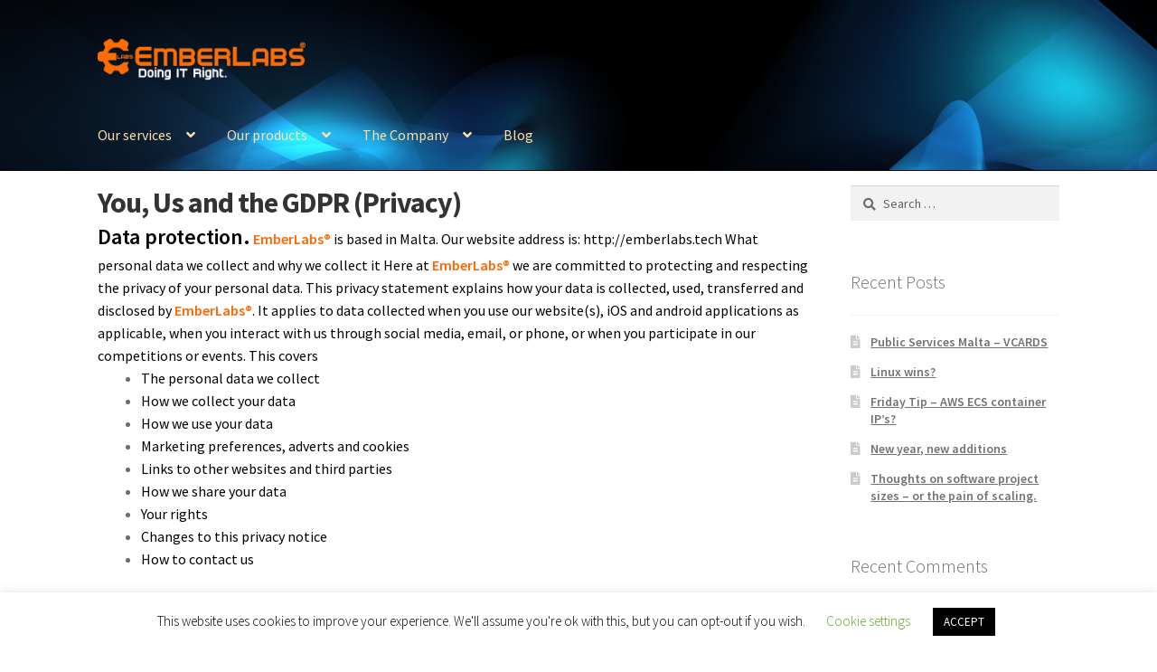

--- FILE ---
content_type: text/html; charset=UTF-8
request_url: https://emberlabs.tech/privacy-gdpr/
body_size: 12321
content:
<!doctype html>
<html lang="en-US">
<head>
<meta charset="UTF-8">
<meta name="viewport" content="width=device-width, initial-scale=1">
<link rel="profile" href="http://gmpg.org/xfn/11">
<link rel="pingback" href="https://emberlabs.tech/xmlrpc.php">

<title>You, Us and the GDPR (Privacy) &#8211; EmberLabs®</title>
<meta name='robots' content='max-image-preview:large' />
<script>
window.koko_analytics = {"url":"https:\/\/emberlabs.tech\/wp-admin\/admin-ajax.php?action=koko_analytics_collect","site_url":"https:\/\/emberlabs.tech","post_id":115,"path":"\/privacy-gdpr\/","method":"fingerprint","use_cookie":false};
</script>
<link rel='dns-prefetch' href='//static.addtoany.com' />
<link rel='dns-prefetch' href='//fonts.googleapis.com' />
<link rel="alternate" type="application/rss+xml" title="EmberLabs® &raquo; Feed" href="https://emberlabs.tech/feed/" />
<link rel="alternate" type="application/rss+xml" title="EmberLabs® &raquo; Comments Feed" href="https://emberlabs.tech/comments/feed/" />
<link rel="alternate" title="oEmbed (JSON)" type="application/json+oembed" href="https://emberlabs.tech/wp-json/oembed/1.0/embed?url=https%3A%2F%2Femberlabs.tech%2Fprivacy-gdpr%2F" />
<link rel="alternate" title="oEmbed (XML)" type="text/xml+oembed" href="https://emberlabs.tech/wp-json/oembed/1.0/embed?url=https%3A%2F%2Femberlabs.tech%2Fprivacy-gdpr%2F&#038;format=xml" />
<style id='wp-img-auto-sizes-contain-inline-css'>
img:is([sizes=auto i],[sizes^="auto," i]){contain-intrinsic-size:3000px 1500px}
/*# sourceURL=wp-img-auto-sizes-contain-inline-css */
</style>
<style id='wp-emoji-styles-inline-css'>

	img.wp-smiley, img.emoji {
		display: inline !important;
		border: none !important;
		box-shadow: none !important;
		height: 1em !important;
		width: 1em !important;
		margin: 0 0.07em !important;
		vertical-align: -0.1em !important;
		background: none !important;
		padding: 0 !important;
	}
/*# sourceURL=wp-emoji-styles-inline-css */
</style>
<link rel='stylesheet' id='storefront-gutenberg-blocks-css' href='https://emberlabs.tech/wp-content/themes/storefront/assets/css/base/gutenberg-blocks.css?ver=4.6.2' media='all' />
<style id='storefront-gutenberg-blocks-inline-css'>

				.wp-block-button__link:not(.has-text-color) {
					color: #333333;
				}

				.wp-block-button__link:not(.has-text-color):hover,
				.wp-block-button__link:not(.has-text-color):focus,
				.wp-block-button__link:not(.has-text-color):active {
					color: #333333;
				}

				.wp-block-button__link:not(.has-background) {
					background-color: #eeeeee;
				}

				.wp-block-button__link:not(.has-background):hover,
				.wp-block-button__link:not(.has-background):focus,
				.wp-block-button__link:not(.has-background):active {
					border-color: #d5d5d5;
					background-color: #d5d5d5;
				}

				.wc-block-grid__products .wc-block-grid__product .wp-block-button__link {
					background-color: #eeeeee;
					border-color: #eeeeee;
					color: #333333;
				}

				.wp-block-quote footer,
				.wp-block-quote cite,
				.wp-block-quote__citation {
					color: #6d6d6d;
				}

				.wp-block-pullquote cite,
				.wp-block-pullquote footer,
				.wp-block-pullquote__citation {
					color: #6d6d6d;
				}

				.wp-block-image figcaption {
					color: #6d6d6d;
				}

				.wp-block-separator.is-style-dots::before {
					color: #333333;
				}

				.wp-block-file a.wp-block-file__button {
					color: #333333;
					background-color: #eeeeee;
					border-color: #eeeeee;
				}

				.wp-block-file a.wp-block-file__button:hover,
				.wp-block-file a.wp-block-file__button:focus,
				.wp-block-file a.wp-block-file__button:active {
					color: #333333;
					background-color: #d5d5d5;
				}

				.wp-block-code,
				.wp-block-preformatted pre {
					color: #6d6d6d;
				}

				.wp-block-table:not( .has-background ):not( .is-style-stripes ) tbody tr:nth-child(2n) td {
					background-color: #fdfdfd;
				}

				.wp-block-cover .wp-block-cover__inner-container h1:not(.has-text-color),
				.wp-block-cover .wp-block-cover__inner-container h2:not(.has-text-color),
				.wp-block-cover .wp-block-cover__inner-container h3:not(.has-text-color),
				.wp-block-cover .wp-block-cover__inner-container h4:not(.has-text-color),
				.wp-block-cover .wp-block-cover__inner-container h5:not(.has-text-color),
				.wp-block-cover .wp-block-cover__inner-container h6:not(.has-text-color) {
					color: #000000;
				}

				div.wc-block-components-price-slider__range-input-progress,
				.rtl .wc-block-components-price-slider__range-input-progress {
					--range-color: #7f54b3;
				}

				/* Target only IE11 */
				@media all and (-ms-high-contrast: none), (-ms-high-contrast: active) {
					.wc-block-components-price-slider__range-input-progress {
						background: #7f54b3;
					}
				}

				.wc-block-components-button:not(.is-link) {
					background-color: #333333;
					color: #ffffff;
				}

				.wc-block-components-button:not(.is-link):hover,
				.wc-block-components-button:not(.is-link):focus,
				.wc-block-components-button:not(.is-link):active {
					background-color: #1a1a1a;
					color: #ffffff;
				}

				.wc-block-components-button:not(.is-link):disabled {
					background-color: #333333;
					color: #ffffff;
				}

				.wc-block-cart__submit-container {
					background-color: #ffffff;
				}

				.wc-block-cart__submit-container::before {
					color: rgba(220,220,220,0.5);
				}

				.wc-block-components-order-summary-item__quantity {
					background-color: #ffffff;
					border-color: #6d6d6d;
					box-shadow: 0 0 0 2px #ffffff;
					color: #6d6d6d;
				}
			
/*# sourceURL=storefront-gutenberg-blocks-inline-css */
</style>
<link rel='stylesheet' id='contact-form-7-css' href='https://emberlabs.tech/wp-content/plugins/contact-form-7/includes/css/styles.css?ver=6.1.4' media='all' />
<link rel='stylesheet' id='cookie-law-info-css' href='https://emberlabs.tech/wp-content/plugins/cookie-law-info/legacy/public/css/cookie-law-info-public.css?ver=3.3.9.1' media='all' />
<link rel='stylesheet' id='cookie-law-info-gdpr-css' href='https://emberlabs.tech/wp-content/plugins/cookie-law-info/legacy/public/css/cookie-law-info-gdpr.css?ver=3.3.9.1' media='all' />
<link rel='stylesheet' id='awb-css' href='https://emberlabs.tech/wp-content/plugins/advanced-backgrounds/assets/awb/awb.min.css?ver=1.12.8' media='all' />
<link rel='stylesheet' id='storefront-style-css' href='https://emberlabs.tech/wp-content/themes/storefront/style.css?ver=4.6.2' media='all' />
<style id='storefront-style-inline-css'>

			.main-navigation ul li a,
			.site-title a,
			ul.menu li a,
			.site-branding h1 a,
			button.menu-toggle,
			button.menu-toggle:hover,
			.handheld-navigation .dropdown-toggle {
				color: #ffe0aa;
			}

			button.menu-toggle,
			button.menu-toggle:hover {
				border-color: #ffe0aa;
			}

			.main-navigation ul li a:hover,
			.main-navigation ul li:hover > a,
			.site-title a:hover,
			.site-header ul.menu li.current-menu-item > a {
				color: #ffffeb;
			}

			table:not( .has-background ) th {
				background-color: #f8f8f8;
			}

			table:not( .has-background ) tbody td {
				background-color: #fdfdfd;
			}

			table:not( .has-background ) tbody tr:nth-child(2n) td,
			fieldset,
			fieldset legend {
				background-color: #fbfbfb;
			}

			.site-header,
			.secondary-navigation ul ul,
			.main-navigation ul.menu > li.menu-item-has-children:after,
			.secondary-navigation ul.menu ul,
			.storefront-handheld-footer-bar,
			.storefront-handheld-footer-bar ul li > a,
			.storefront-handheld-footer-bar ul li.search .site-search,
			button.menu-toggle,
			button.menu-toggle:hover {
				background-color: #0a0a0a;
			}

			p.site-description,
			.site-header,
			.storefront-handheld-footer-bar {
				color: #fc8e20;
			}

			button.menu-toggle:after,
			button.menu-toggle:before,
			button.menu-toggle span:before {
				background-color: #ffe0aa;
			}

			h1, h2, h3, h4, h5, h6, .wc-block-grid__product-title {
				color: #333333;
			}

			.widget h1 {
				border-bottom-color: #333333;
			}

			body,
			.secondary-navigation a {
				color: #6d6d6d;
			}

			.widget-area .widget a,
			.hentry .entry-header .posted-on a,
			.hentry .entry-header .post-author a,
			.hentry .entry-header .post-comments a,
			.hentry .entry-header .byline a {
				color: #727272;
			}

			a {
				color: #7f54b3;
			}

			a:focus,
			button:focus,
			.button.alt:focus,
			input:focus,
			textarea:focus,
			input[type="button"]:focus,
			input[type="reset"]:focus,
			input[type="submit"]:focus,
			input[type="email"]:focus,
			input[type="tel"]:focus,
			input[type="url"]:focus,
			input[type="password"]:focus,
			input[type="search"]:focus {
				outline-color: #7f54b3;
			}

			button, input[type="button"], input[type="reset"], input[type="submit"], .button, .widget a.button {
				background-color: #eeeeee;
				border-color: #eeeeee;
				color: #333333;
			}

			button:hover, input[type="button"]:hover, input[type="reset"]:hover, input[type="submit"]:hover, .button:hover, .widget a.button:hover {
				background-color: #d5d5d5;
				border-color: #d5d5d5;
				color: #333333;
			}

			button.alt, input[type="button"].alt, input[type="reset"].alt, input[type="submit"].alt, .button.alt, .widget-area .widget a.button.alt {
				background-color: #333333;
				border-color: #333333;
				color: #ffffff;
			}

			button.alt:hover, input[type="button"].alt:hover, input[type="reset"].alt:hover, input[type="submit"].alt:hover, .button.alt:hover, .widget-area .widget a.button.alt:hover {
				background-color: #1a1a1a;
				border-color: #1a1a1a;
				color: #ffffff;
			}

			.pagination .page-numbers li .page-numbers.current {
				background-color: #e6e6e6;
				color: #636363;
			}

			#comments .comment-list .comment-content .comment-text {
				background-color: #f8f8f8;
			}

			.site-footer {
				background-color: #f0f0f0;
				color: #6d6d6d;
			}

			.site-footer a:not(.button):not(.components-button) {
				color: #333333;
			}

			.site-footer .storefront-handheld-footer-bar a:not(.button):not(.components-button) {
				color: #ffe0aa;
			}

			.site-footer h1, .site-footer h2, .site-footer h3, .site-footer h4, .site-footer h5, .site-footer h6, .site-footer .widget .widget-title, .site-footer .widget .widgettitle {
				color: #333333;
			}

			.page-template-template-homepage.has-post-thumbnail .type-page.has-post-thumbnail .entry-title {
				color: #000000;
			}

			.page-template-template-homepage.has-post-thumbnail .type-page.has-post-thumbnail .entry-content {
				color: #000000;
			}

			@media screen and ( min-width: 768px ) {
				.secondary-navigation ul.menu a:hover {
					color: #ffa739;
				}

				.secondary-navigation ul.menu a {
					color: #fc8e20;
				}

				.main-navigation ul.menu ul.sub-menu,
				.main-navigation ul.nav-menu ul.children {
					background-color: #000000;
				}

				.site-header {
					border-bottom-color: #000000;
				}
			}
/*# sourceURL=storefront-style-inline-css */
</style>
<link rel='stylesheet' id='storefront-icons-css' href='https://emberlabs.tech/wp-content/themes/storefront/assets/css/base/icons.css?ver=4.6.2' media='all' />
<link rel='stylesheet' id='storefront-fonts-css' href='https://fonts.googleapis.com/css?family=Source+Sans+Pro%3A400%2C300%2C300italic%2C400italic%2C600%2C700%2C900&#038;subset=latin%2Clatin-ext&#038;ver=4.6.2' media='all' />
<link rel='stylesheet' id='storefront-jetpack-widgets-css' href='https://emberlabs.tech/wp-content/themes/storefront/assets/css/jetpack/widgets.css?ver=4.6.2' media='all' />
<link rel='stylesheet' id='addtoany-css' href='https://emberlabs.tech/wp-content/plugins/add-to-any/addtoany.min.css?ver=1.16' media='all' />
<script id="addtoany-core-js-before">
window.a2a_config=window.a2a_config||{};a2a_config.callbacks=[];a2a_config.overlays=[];a2a_config.templates={};

//# sourceURL=addtoany-core-js-before
</script>
<script defer src="https://static.addtoany.com/menu/page.js" id="addtoany-core-js"></script>
<script src="https://emberlabs.tech/wp-includes/js/jquery/jquery.min.js?ver=3.7.1" id="jquery-core-js"></script>
<script src="https://emberlabs.tech/wp-includes/js/jquery/jquery-migrate.min.js?ver=3.4.1" id="jquery-migrate-js"></script>
<script defer src="https://emberlabs.tech/wp-content/plugins/add-to-any/addtoany.min.js?ver=1.1" id="addtoany-jquery-js"></script>
<script id="cookie-law-info-js-extra">
var Cli_Data = {"nn_cookie_ids":[],"cookielist":[],"non_necessary_cookies":[],"ccpaEnabled":"","ccpaRegionBased":"","ccpaBarEnabled":"","strictlyEnabled":["necessary","obligatoire"],"ccpaType":"gdpr","js_blocking":"","custom_integration":"","triggerDomRefresh":"","secure_cookies":""};
var cli_cookiebar_settings = {"animate_speed_hide":"500","animate_speed_show":"500","background":"#FFF","border":"#b1a6a6c2","border_on":"","button_1_button_colour":"#000","button_1_button_hover":"#000000","button_1_link_colour":"#fff","button_1_as_button":"1","button_1_new_win":"","button_2_button_colour":"#333","button_2_button_hover":"#292929","button_2_link_colour":"#444","button_2_as_button":"","button_2_hidebar":"","button_3_button_colour":"#000","button_3_button_hover":"#000000","button_3_link_colour":"#fff","button_3_as_button":"1","button_3_new_win":"","button_4_button_colour":"#000","button_4_button_hover":"#000000","button_4_link_colour":"#62a329","button_4_as_button":"","button_7_button_colour":"#61a229","button_7_button_hover":"#4e8221","button_7_link_colour":"#fff","button_7_as_button":"1","button_7_new_win":"","font_family":"inherit","header_fix":"","notify_animate_hide":"1","notify_animate_show":"","notify_div_id":"#cookie-law-info-bar","notify_position_horizontal":"right","notify_position_vertical":"bottom","scroll_close":"1","scroll_close_reload":"","accept_close_reload":"","reject_close_reload":"","showagain_tab":"1","showagain_background":"#fff","showagain_border":"#000","showagain_div_id":"#cookie-law-info-again","showagain_x_position":"100px","text":"#000","show_once_yn":"","show_once":"10000","logging_on":"","as_popup":"","popup_overlay":"1","bar_heading_text":"","cookie_bar_as":"banner","popup_showagain_position":"bottom-right","widget_position":"left"};
var log_object = {"ajax_url":"https://emberlabs.tech/wp-admin/admin-ajax.php"};
//# sourceURL=cookie-law-info-js-extra
</script>
<script src="https://emberlabs.tech/wp-content/plugins/cookie-law-info/legacy/public/js/cookie-law-info-public.js?ver=3.3.9.1" id="cookie-law-info-js"></script>
<link rel="https://api.w.org/" href="https://emberlabs.tech/wp-json/" /><link rel="alternate" title="JSON" type="application/json" href="https://emberlabs.tech/wp-json/wp/v2/pages/115" /><link rel="EditURI" type="application/rsd+xml" title="RSD" href="https://emberlabs.tech/xmlrpc.php?rsd" />
<meta name="generator" content="WordPress 6.9" />
<link rel="canonical" href="https://emberlabs.tech/privacy-gdpr/" />
<link rel='shortlink' href='https://emberlabs.tech/?p=115' />
<!-- start Simple Custom CSS and JS -->
<style>
.entry-title {
	margin: 0 ; 
	font-size: 32px ;
	font-weight: bold; 
}
</style>
<!-- end Simple Custom CSS and JS -->
<!-- start Simple Custom CSS and JS -->
<style>
.storefront-breadcrumb {
	display: none ; 
}</style>
<!-- end Simple Custom CSS and JS -->
<!-- start Simple Custom CSS and JS -->
<style>
#masthead {
	margin-bottom: 1em ; 
}
</style>
<!-- end Simple Custom CSS and JS -->
<style>.recentcomments a{display:inline !important;padding:0 !important;margin:0 !important;}</style><link rel="icon" href="https://emberlabs.tech/wp-content/uploads/2019/06/Favicon-EWL-Logo-25-144-100x100.png" sizes="32x32" />
<link rel="icon" href="https://emberlabs.tech/wp-content/uploads/2019/06/Favicon-EWL-Logo-25-144.png" sizes="192x192" />
<link rel="apple-touch-icon" href="https://emberlabs.tech/wp-content/uploads/2019/06/Favicon-EWL-Logo-25-144.png" />
<meta name="msapplication-TileImage" content="https://emberlabs.tech/wp-content/uploads/2019/06/Favicon-EWL-Logo-25-144.png" />
<style id='global-styles-inline-css'>
:root{--wp--preset--font-size--small: 14px;--wp--preset--font-size--normal: 16px;--wp--preset--font-size--medium: 23px;--wp--preset--font-size--large: 26px;--wp--preset--font-size--huge: 37px;}body .is-layout-flex{display: flex;}.is-layout-flex{flex-wrap: wrap;align-items: center;}.is-layout-flex > :is(*, div){margin: 0;}body .is-layout-grid{display: grid;}.is-layout-grid > :is(*, div){margin: 0;}
/*# sourceURL=global-styles-inline-css */
</style>
<link rel='stylesheet' id='so-css-storefront-css' href='https://emberlabs.tech/wp-content/uploads/so-css/so-css-storefront.css?ver=1685278941' media='all' />
</head>

<body class="wp-singular page-template-default page page-id-115 wp-custom-logo wp-embed-responsive wp-theme-storefront no-wc-breadcrumb storefront-align-wide right-sidebar">



<div id="page" class="hfeed site">
	
	<header id="masthead" class="site-header" role="banner" style="background-image: url(https://emberlabs.tech/wp-content/uploads/2021/07/cropped-EFLmAI.png); ">

		<div class="col-full">		<a class="skip-link screen-reader-text" href="#site-navigation">Skip to navigation</a>
		<a class="skip-link screen-reader-text" href="#content">Skip to content</a>
				<div class="site-branding">
			<a href="https://emberlabs.tech/" class="custom-logo-link" rel="home"><img width="1024" height="209" src="https://emberlabs.tech/wp-content/uploads/2024/05/Labs-Logo-with-name-and-strapline-25-R.png" class="custom-logo" alt="EmberLabs®" decoding="async" fetchpriority="high" srcset="https://emberlabs.tech/wp-content/uploads/2024/05/Labs-Logo-with-name-and-strapline-25-R.png 1024w, https://emberlabs.tech/wp-content/uploads/2024/05/Labs-Logo-with-name-and-strapline-25-R-300x61.png 300w, https://emberlabs.tech/wp-content/uploads/2024/05/Labs-Logo-with-name-and-strapline-25-R-768x157.png 768w, https://emberlabs.tech/wp-content/uploads/2024/05/Labs-Logo-with-name-and-strapline-25-R-500x102.png 500w, https://emberlabs.tech/wp-content/uploads/2024/05/Labs-Logo-with-name-and-strapline-25-R-800x163.png 800w" sizes="(max-width: 1024px) 100vw, 1024px" /></a>		</div>
		</div><div class="storefront-primary-navigation"><div class="col-full">		<nav id="site-navigation" class="main-navigation" role="navigation" aria-label="Primary Navigation">
		<button id="site-navigation-menu-toggle" class="menu-toggle" aria-controls="site-navigation" aria-expanded="false"><span>Menu</span></button>
			<div class="primary-navigation"><ul id="menu-top" class="menu"><li id="menu-item-12450" class="menu-item menu-item-type-post_type menu-item-object-page menu-item-has-children menu-item-12450"><a href="https://emberlabs.tech/services/">Our services</a>
<ul class="sub-menu">
	<li id="menu-item-21653" class="menu-item menu-item-type-post_type menu-item-object-page menu-item-has-children menu-item-21653"><a href="https://emberlabs.tech/subcatgeories/">Business Services</a>
	<ul class="sub-menu">
		<li id="menu-item-21660" class="menu-item menu-item-type-post_type menu-item-object-page menu-item-21660"><a href="https://emberlabs.tech/fractional-c-level-services-in-technical-hr-and-legal-settings/">Fractional Portfolio services</a></li>
		<li id="menu-item-21666" class="menu-item menu-item-type-post_type menu-item-object-page menu-item-21666"><a href="https://emberlabs.tech/fractional-tech-services/">Fractional Tech services</a></li>
		<li id="menu-item-21663" class="menu-item menu-item-type-post_type menu-item-object-page menu-item-21663"><a href="https://emberlabs.tech/hr-services-and-contract-employment-law/">Fractional HR services</a></li>
	</ul>
</li>
	<li id="menu-item-12451" class="menu-item menu-item-type-post_type menu-item-object-page menu-item-12451"><a href="https://emberlabs.tech/atlassian/">Atlassian Services</a></li>
	<li id="menu-item-21669" class="menu-item menu-item-type-post_type menu-item-object-page menu-item-21669"><a href="https://emberlabs.tech/bespoke-digital-hardware-and-software-design/">Custom HW/SW</a></li>
	<li id="menu-item-21672" class="menu-item menu-item-type-post_type menu-item-object-page menu-item-21672"><a href="https://emberlabs.tech/comprehensive-database-support/">Database Support</a></li>
	<li id="menu-item-12455" class="menu-item menu-item-type-post_type menu-item-object-page menu-item-12455"><a href="https://emberlabs.tech/development/">Development</a></li>
	<li id="menu-item-21678" class="menu-item menu-item-type-post_type menu-item-object-page menu-item-21678"><a href="https://emberlabs.tech/training-and-empowerment/">Training</a></li>
</ul>
</li>
<li id="menu-item-141" class="menu-item menu-item-type-post_type menu-item-object-page menu-item-has-children menu-item-141"><a href="https://emberlabs.tech/products/">Our products</a>
<ul class="sub-menu">
	<li id="menu-item-22641" class="menu-item menu-item-type-post_type menu-item-object-page menu-item-22641"><a href="https://emberlabs.tech/1passmapper/">1PassMapper</a></li>
</ul>
</li>
<li id="menu-item-21563" class="menu-item menu-item-type-post_type menu-item-object-page menu-item-has-children menu-item-21563"><a href="https://emberlabs.tech/about-us/">The Company</a>
<ul class="sub-menu">
	<li id="menu-item-142" class="menu-item menu-item-type-post_type menu-item-object-page menu-item-142"><a href="https://emberlabs.tech/about-us/">About us</a></li>
	<li id="menu-item-21435" class="menu-item menu-item-type-post_type menu-item-object-page menu-item-21435"><a href="https://emberlabs.tech/the-team/">The Team</a></li>
	<li id="menu-item-143" class="menu-item menu-item-type-post_type menu-item-object-page menu-item-143"><a href="https://emberlabs.tech/contact/">Contact us!</a></li>
	<li id="menu-item-22344" class="menu-item menu-item-type-post_type menu-item-object-page menu-item-22344"><a href="https://emberlabs.tech/show-me-the-code/">Our published code</a></li>
	<li id="menu-item-22409" class="menu-item menu-item-type-post_type menu-item-object-page menu-item-22409"><a href="https://emberlabs.tech/data-protection/">Data protection</a></li>
	<li id="menu-item-22017" class="menu-item menu-item-type-post_type menu-item-object-page menu-item-22017"><a href="https://emberlabs.tech/copyright/">Copyright</a></li>
	<li id="menu-item-22172" class="menu-item menu-item-type-post_type menu-item-object-page menu-item-22172"><a href="https://emberlabs.tech/clients/">Clients</a></li>
	<li id="menu-item-21976" class="menu-item menu-item-type-post_type menu-item-object-page menu-item-21976"><a href="https://emberlabs.tech/emberlabstrademark/">EmberLabs® Trademark</a></li>
</ul>
</li>
<li id="menu-item-200" class="menu-item menu-item-type-post_type menu-item-object-page menu-item-200"><a href="https://emberlabs.tech/blog/">Blog</a></li>
</ul></div><div class="handheld-navigation"><ul id="menu-top-1" class="menu"><li class="menu-item menu-item-type-post_type menu-item-object-page menu-item-has-children menu-item-12450"><a href="https://emberlabs.tech/services/">Our services</a>
<ul class="sub-menu">
	<li class="menu-item menu-item-type-post_type menu-item-object-page menu-item-has-children menu-item-21653"><a href="https://emberlabs.tech/subcatgeories/">Business Services</a>
	<ul class="sub-menu">
		<li class="menu-item menu-item-type-post_type menu-item-object-page menu-item-21660"><a href="https://emberlabs.tech/fractional-c-level-services-in-technical-hr-and-legal-settings/">Fractional Portfolio services</a></li>
		<li class="menu-item menu-item-type-post_type menu-item-object-page menu-item-21666"><a href="https://emberlabs.tech/fractional-tech-services/">Fractional Tech services</a></li>
		<li class="menu-item menu-item-type-post_type menu-item-object-page menu-item-21663"><a href="https://emberlabs.tech/hr-services-and-contract-employment-law/">Fractional HR services</a></li>
	</ul>
</li>
	<li class="menu-item menu-item-type-post_type menu-item-object-page menu-item-12451"><a href="https://emberlabs.tech/atlassian/">Atlassian Services</a></li>
	<li class="menu-item menu-item-type-post_type menu-item-object-page menu-item-21669"><a href="https://emberlabs.tech/bespoke-digital-hardware-and-software-design/">Custom HW/SW</a></li>
	<li class="menu-item menu-item-type-post_type menu-item-object-page menu-item-21672"><a href="https://emberlabs.tech/comprehensive-database-support/">Database Support</a></li>
	<li class="menu-item menu-item-type-post_type menu-item-object-page menu-item-12455"><a href="https://emberlabs.tech/development/">Development</a></li>
	<li class="menu-item menu-item-type-post_type menu-item-object-page menu-item-21678"><a href="https://emberlabs.tech/training-and-empowerment/">Training</a></li>
</ul>
</li>
<li class="menu-item menu-item-type-post_type menu-item-object-page menu-item-has-children menu-item-141"><a href="https://emberlabs.tech/products/">Our products</a>
<ul class="sub-menu">
	<li class="menu-item menu-item-type-post_type menu-item-object-page menu-item-22641"><a href="https://emberlabs.tech/1passmapper/">1PassMapper</a></li>
</ul>
</li>
<li class="menu-item menu-item-type-post_type menu-item-object-page menu-item-has-children menu-item-21563"><a href="https://emberlabs.tech/about-us/">The Company</a>
<ul class="sub-menu">
	<li class="menu-item menu-item-type-post_type menu-item-object-page menu-item-142"><a href="https://emberlabs.tech/about-us/">About us</a></li>
	<li class="menu-item menu-item-type-post_type menu-item-object-page menu-item-21435"><a href="https://emberlabs.tech/the-team/">The Team</a></li>
	<li class="menu-item menu-item-type-post_type menu-item-object-page menu-item-143"><a href="https://emberlabs.tech/contact/">Contact us!</a></li>
	<li class="menu-item menu-item-type-post_type menu-item-object-page menu-item-22344"><a href="https://emberlabs.tech/show-me-the-code/">Our published code</a></li>
	<li class="menu-item menu-item-type-post_type menu-item-object-page menu-item-22409"><a href="https://emberlabs.tech/data-protection/">Data protection</a></li>
	<li class="menu-item menu-item-type-post_type menu-item-object-page menu-item-22017"><a href="https://emberlabs.tech/copyright/">Copyright</a></li>
	<li class="menu-item menu-item-type-post_type menu-item-object-page menu-item-22172"><a href="https://emberlabs.tech/clients/">Clients</a></li>
	<li class="menu-item menu-item-type-post_type menu-item-object-page menu-item-21976"><a href="https://emberlabs.tech/emberlabstrademark/">EmberLabs® Trademark</a></li>
</ul>
</li>
<li class="menu-item menu-item-type-post_type menu-item-object-page menu-item-200"><a href="https://emberlabs.tech/blog/">Blog</a></li>
</ul></div>		</nav><!-- #site-navigation -->
		</div></div>
	</header><!-- #masthead -->

	
	<div id="content" class="site-content" tabindex="-1">
		<div class="col-full">

		
	<div id="primary" class="content-area">
		<main id="main" class="site-main" role="main">

			
<article id="post-115" class="post-115 page type-page status-publish hentry">
			<header class="entry-header">
			<h1 class="entry-title">You, Us and the GDPR (Privacy)</h1>		</header><!-- .entry-header -->
				<div class="entry-content">
			<span style="color: #000000;"><strong><span style="font-size: 24px;">Data protection.</span></strong></span>

<span style="color: #000000;"><strong><span style="color: #ff6600;">EmberLabs®</span></strong> is based in Malta.</span>

<span style="color: #000000;">Our website address is: http://emberlabs.tech</span>

<span style="color: #000000;">What personal data we collect and why we collect it</span>

<span style="color: #000000;">Here at <strong><span style="color: #ff6600;">EmberLabs®</span></strong> we are committed to protecting and respecting the privacy of your personal data.</span>

<span style="color: #000000;">This privacy statement explains how your data is collected, used, transferred and disclosed by <strong><span style="color: #ff6600;">EmberLabs®</span></strong>. </span>

<span style="color: #000000;">It applies to data collected when you use our website(s), iOS and android applications as applicable, when you interact with us through social media, email, or phone, or when you participate in our competitions or events.</span>

<span style="color: #000000;">This covers</span>
<ul>
 	<li><span style="color: #000000;">The personal data we collect</span></li>
 	<li><span style="color: #000000;">How we collect your data</span></li>
 	<li><span style="color: #000000;">How we use your data</span></li>
 	<li><span style="color: #000000;">Marketing preferences, adverts and cookies</span></li>
 	<li><span style="color: #000000;">Links to other websites and third parties</span></li>
 	<li><span style="color: #000000;">How we share your data</span></li>
 	<li><span style="color: #000000;">Your rights</span></li>
 	<li><span style="color: #000000;">Changes to this privacy notice</span></li>
 	<li><span style="color: #000000;">How to contact us</span></li>
</ul>
<span style="font-size: 24px;"><strong><span style="color: #000000;">Our commitment to you </span></strong></span>

<span style="color: #000000;">We take the protection of your personal data seriously and will process your personal data fairly, lawfully and transparently.
This privacy notice describes the personal data we are collecting about you and how it is used. </span>

<span style="color: #000000;">We will only collect and use your personal data for the following purposes, to:</span>
<ul>
 	<li><span style="color: #000000;">Fulfil your order(s)</span></li>
 	<li><span style="color: #000000;">Keep you up to date with the latest offers and trends</span></li>
 	<li><span style="color: #000000;">Give you a better shopping experience</span></li>
 	<li><span style="color: #000000;">Help us to make our marketing more relevant to you and your interests</span></li>
 	<li><span style="color: #000000;">Improve our services</span></li>
 	<li><span style="color: #000000;">Meet our legal responsibilities</span></li>
</ul>
<span style="font-size: 24px;"><strong><span style="color: #000000;">Cookies</span></strong></span>

<span style="color: #000000;">Our website uses cookies to distinguish you from other users of our website and to keep track of your visits.
</span><span style="color: #000000;">They help us to provide you with the very best experience when you browse our website and to make improvements to our website.
They also help us and our advertising networks to make advertising relevant to you and your interests.
You can set your browser to refuse all or some browser cookies, or to alert you when websites set or access cookies.
If you disable or refuse cookies, please note that some parts of our website may become inaccessible or not function properly.</span>

<span style="font-size: 24px;"><strong><span style="color: #000000;">Changes to this privacy notice</span></strong></span>

<span style="color: #000000;">From time to time we may change this privacy notice.
If there are any significant changes we will post updates on our website, applications or let you know by email.</span>

<span style="font-size: 24px;"><strong><span style="color: #000000;">How to contact us </span></strong></span>

<span style="color: #000000;">We welcome feedback and are happy to answer any questions you may have about your data.
Please send any questions, comments or requests for more information to our nominated representative who can be contacted at <a href="/cdn-cgi/l/email-protection#92bdbde2e0fbe4f3f1ebd2f7fff0f7e0fef3f0e1bce6f7f1fa"><span class="__cf_email__" data-cfemail="710103180710120831141c1314031d1013025f05141219">[email&#160;protected]</span></a> </span>

<span style="color: #000000;">This privacy notice was last updated on 16th of November, 2025 (Version v1.1)</span>

<span style="color: #000000;"> EmberLabs®, Malta.</span>

<!-- /wp:post-content --><div class="addtoany_share_save_container addtoany_content addtoany_content_bottom"><div class="a2a_kit a2a_kit_size_32 addtoany_list" data-a2a-url="https://emberlabs.tech/privacy-gdpr/" data-a2a-title="You, Us and the GDPR (Privacy)"><a class="a2a_button_facebook" href="https://www.addtoany.com/add_to/facebook?linkurl=https%3A%2F%2Femberlabs.tech%2Fprivacy-gdpr%2F&amp;linkname=You%2C%20Us%20and%20the%20GDPR%20%28Privacy%29" title="Facebook" rel="nofollow noopener" target="_blank"></a><a class="a2a_button_linkedin" href="https://www.addtoany.com/add_to/linkedin?linkurl=https%3A%2F%2Femberlabs.tech%2Fprivacy-gdpr%2F&amp;linkname=You%2C%20Us%20and%20the%20GDPR%20%28Privacy%29" title="LinkedIn" rel="nofollow noopener" target="_blank"></a><a class="a2a_button_x" href="https://www.addtoany.com/add_to/x?linkurl=https%3A%2F%2Femberlabs.tech%2Fprivacy-gdpr%2F&amp;linkname=You%2C%20Us%20and%20the%20GDPR%20%28Privacy%29" title="X" rel="nofollow noopener" target="_blank"></a><a class="a2a_button_google_translate" href="https://www.addtoany.com/add_to/google_translate?linkurl=https%3A%2F%2Femberlabs.tech%2Fprivacy-gdpr%2F&amp;linkname=You%2C%20Us%20and%20the%20GDPR%20%28Privacy%29" title="Google Translate" rel="nofollow noopener" target="_blank"></a><a class="a2a_button_wordpress" href="https://www.addtoany.com/add_to/wordpress?linkurl=https%3A%2F%2Femberlabs.tech%2Fprivacy-gdpr%2F&amp;linkname=You%2C%20Us%20and%20the%20GDPR%20%28Privacy%29" title="WordPress" rel="nofollow noopener" target="_blank"></a><a class="a2a_button_email" href="https://www.addtoany.com/add_to/email?linkurl=https%3A%2F%2Femberlabs.tech%2Fprivacy-gdpr%2F&amp;linkname=You%2C%20Us%20and%20the%20GDPR%20%28Privacy%29" title="Email" rel="nofollow noopener" target="_blank"></a><a class="a2a_dd addtoany_share_save addtoany_share" href="https://www.addtoany.com/share"></a></div></div>					</div><!-- .entry-content -->
		</article><!-- #post-## -->

		</main><!-- #main -->
	</div><!-- #primary -->


<div id="secondary" class="widget-area" role="complementary">
	<div id="search-2" class="widget widget_search"><form role="search" method="get" class="search-form" action="https://emberlabs.tech/">
				<label>
					<span class="screen-reader-text">Search for:</span>
					<input type="search" class="search-field" placeholder="Search &hellip;" value="" name="s" />
				</label>
				<input type="submit" class="search-submit" value="Search" />
			</form></div>
		<div id="recent-posts-2" class="widget widget_recent_entries">
		<span class="gamma widget-title">Recent Posts</span>
		<ul>
											<li>
					<a href="https://emberlabs.tech/2026/01/25/public-services-malta-vcards/">Public Services Malta &#8211; VCARDS</a>
									</li>
											<li>
					<a href="https://emberlabs.tech/2026/01/16/linux-wins/">Linux wins?</a>
									</li>
											<li>
					<a href="https://emberlabs.tech/2026/01/09/friday-tip-aws-ecs-container-ips/">Friday Tip &#8211; AWS ECS container IP&#8217;s?</a>
									</li>
											<li>
					<a href="https://emberlabs.tech/2026/01/08/new-year-new-additions/">New year, new additions</a>
									</li>
											<li>
					<a href="https://emberlabs.tech/2025/12/16/quick-thoughts-on-software-project-sizes/">Thoughts on software project sizes &#8211; or the pain of scaling.</a>
									</li>
					</ul>

		</div><div id="recent-comments-2" class="widget widget_recent_comments"><span class="gamma widget-title">Recent Comments</span><ul id="recentcomments"></ul></div><div id="archives-2" class="widget widget_archive"><span class="gamma widget-title">Archives</span>
			<ul>
					<li><a href='https://emberlabs.tech/2026/01/'>January 2026</a></li>
	<li><a href='https://emberlabs.tech/2025/12/'>December 2025</a></li>
	<li><a href='https://emberlabs.tech/2025/11/'>November 2025</a></li>
	<li><a href='https://emberlabs.tech/2025/10/'>October 2025</a></li>
	<li><a href='https://emberlabs.tech/2025/09/'>September 2025</a></li>
	<li><a href='https://emberlabs.tech/2025/08/'>August 2025</a></li>
	<li><a href='https://emberlabs.tech/2025/05/'>May 2025</a></li>
	<li><a href='https://emberlabs.tech/2025/04/'>April 2025</a></li>
	<li><a href='https://emberlabs.tech/2025/02/'>February 2025</a></li>
	<li><a href='https://emberlabs.tech/2024/12/'>December 2024</a></li>
	<li><a href='https://emberlabs.tech/2024/11/'>November 2024</a></li>
	<li><a href='https://emberlabs.tech/2024/09/'>September 2024</a></li>
	<li><a href='https://emberlabs.tech/2024/08/'>August 2024</a></li>
	<li><a href='https://emberlabs.tech/2024/06/'>June 2024</a></li>
	<li><a href='https://emberlabs.tech/2024/05/'>May 2024</a></li>
	<li><a href='https://emberlabs.tech/2024/04/'>April 2024</a></li>
	<li><a href='https://emberlabs.tech/2024/03/'>March 2024</a></li>
	<li><a href='https://emberlabs.tech/2023/10/'>October 2023</a></li>
	<li><a href='https://emberlabs.tech/2023/09/'>September 2023</a></li>
	<li><a href='https://emberlabs.tech/2023/08/'>August 2023</a></li>
	<li><a href='https://emberlabs.tech/2023/06/'>June 2023</a></li>
	<li><a href='https://emberlabs.tech/2023/05/'>May 2023</a></li>
	<li><a href='https://emberlabs.tech/2020/12/'>December 2020</a></li>
			</ul>

			</div><div id="categories-2" class="widget widget_categories"><span class="gamma widget-title">Categories</span>
			<ul>
					<li class="cat-item cat-item-35"><a href="https://emberlabs.tech/category/emberlabs-by-sa/">© EmberLabs (BY-SA)</a>
</li>
	<li class="cat-item cat-item-34"><a href="https://emberlabs.tech/category/emberlabs-by/">© EmberLabs (BY)</a>
</li>
	<li class="cat-item cat-item-37"><a href="https://emberlabs.tech/category/emberlabs-pd/">© EmberLabs (PD)</a>
</li>
	<li class="cat-item cat-item-25"><a href="https://emberlabs.tech/category/atlassian/">Atlassian</a>
</li>
	<li class="cat-item cat-item-29"><a href="https://emberlabs.tech/category/atlassian/bitbucket/">BitBucket</a>
</li>
	<li class="cat-item cat-item-26"><a href="https://emberlabs.tech/category/atlassian/confluence/">Confluence</a>
</li>
	<li class="cat-item cat-item-39"><a href="https://emberlabs.tech/category/flight-video/">Flight video</a>
</li>
	<li class="cat-item cat-item-38"><a href="https://emberlabs.tech/category/general/">General</a>
</li>
	<li class="cat-item cat-item-30"><a href="https://emberlabs.tech/category/general-development/">General Development</a>
</li>
	<li class="cat-item cat-item-28"><a href="https://emberlabs.tech/category/git/">GIT</a>
</li>
	<li class="cat-item cat-item-33"><a href="https://emberlabs.tech/category/os/">OS</a>
</li>
	<li class="cat-item cat-item-31"><a href="https://emberlabs.tech/category/rd/">R&amp;D</a>
</li>
	<li class="cat-item cat-item-32"><a href="https://emberlabs.tech/category/security/">Security</a>
</li>
	<li class="cat-item cat-item-40"><a href="https://emberlabs.tech/category/fractional-chief-thoughts/">Thoughts of the Fractional Chief</a>
</li>
	<li class="cat-item cat-item-1"><a href="https://emberlabs.tech/category/uncategorized/">Uncategorized</a>
</li>
			</ul>

			</div><div id="meta-2" class="widget widget_meta"><span class="gamma widget-title">Meta</span>
		<ul>
						<li><a href="https://emberlabs.tech/wp-login.php">Log in</a></li>
			<li><a href="https://emberlabs.tech/feed/">Entries feed</a></li>
			<li><a href="https://emberlabs.tech/comments/feed/">Comments feed</a></li>

			<li><a href="https://wordpress.org/">WordPress.org</a></li>
		</ul>

		</div></div><!-- #secondary -->

		</div><!-- .col-full -->
	</div><!-- #content -->

	
	<footer id="colophon" class="site-footer" role="contentinfo">
		<div class="col-full">

					<div class="site-info">
			&copy; EmberLabs® 2026
							<br />
				<a href="https://woocommerce.com/products/storefront/" target="_blank" title="Storefront -  The perfect platform for your next WooCommerce project." rel="noreferrer nofollow">Built with Storefront</a>.					</div><!-- .site-info -->
		
		</div><!-- .col-full -->
	</footer><!-- #colophon -->

	
</div><!-- #page -->

<script data-cfasync="false" src="/cdn-cgi/scripts/5c5dd728/cloudflare-static/email-decode.min.js"></script><script type="speculationrules">
{"prefetch":[{"source":"document","where":{"and":[{"href_matches":"/*"},{"not":{"href_matches":["/wp-*.php","/wp-admin/*","/wp-content/uploads/*","/wp-content/*","/wp-content/plugins/*","/wp-content/themes/storefront/*","/*\\?(.+)"]}},{"not":{"selector_matches":"a[rel~=\"nofollow\"]"}},{"not":{"selector_matches":".no-prefetch, .no-prefetch a"}}]},"eagerness":"conservative"}]}
</script>
<!--
The IP2Location Country Blocker is using IP2Location LITE geolocation database. Please visit https://lite.ip2location.com for more information.
-->
<!--googleoff: all--><div id="cookie-law-info-bar" data-nosnippet="true"><span>This website uses cookies to improve your experience. We'll assume you're ok with this, but you can opt-out if you wish. <a role='button' class="cli_settings_button" style="margin:5px 20px 5px 20px">Cookie settings</a><a role='button' data-cli_action="accept" id="cookie_action_close_header" class="medium cli-plugin-button cli-plugin-main-button cookie_action_close_header cli_action_button wt-cli-accept-btn" style="margin:5px">ACCEPT</a></span></div><div id="cookie-law-info-again" data-nosnippet="true"><span id="cookie_hdr_showagain">Privacy &amp; Cookies Policy</span></div><div class="cli-modal" data-nosnippet="true" id="cliSettingsPopup" tabindex="-1" role="dialog" aria-labelledby="cliSettingsPopup" aria-hidden="true">
  <div class="cli-modal-dialog" role="document">
	<div class="cli-modal-content cli-bar-popup">
		  <button type="button" class="cli-modal-close" id="cliModalClose">
			<svg class="" viewBox="0 0 24 24"><path d="M19 6.41l-1.41-1.41-5.59 5.59-5.59-5.59-1.41 1.41 5.59 5.59-5.59 5.59 1.41 1.41 5.59-5.59 5.59 5.59 1.41-1.41-5.59-5.59z"></path><path d="M0 0h24v24h-24z" fill="none"></path></svg>
			<span class="wt-cli-sr-only">Close</span>
		  </button>
		  <div class="cli-modal-body">
			<div class="cli-container-fluid cli-tab-container">
	<div class="cli-row">
		<div class="cli-col-12 cli-align-items-stretch cli-px-0">
			<div class="cli-privacy-overview">
				<h4>Privacy Overview</h4>				<div class="cli-privacy-content">
					<div class="cli-privacy-content-text">This website uses cookies to improve your experience while you navigate through the website. Out of these cookies, the cookies that are categorized as necessary are stored on your browser as they are essential for the working of basic functionalities of the website. We also use third-party cookies that help us analyze and understand how you use this website. These cookies will be stored in your browser only with your consent. You also have the option to opt-out of these cookies. But opting out of some of these cookies may have an effect on your browsing experience.</div>
				</div>
				<a class="cli-privacy-readmore" aria-label="Show more" role="button" data-readmore-text="Show more" data-readless-text="Show less"></a>			</div>
		</div>
		<div class="cli-col-12 cli-align-items-stretch cli-px-0 cli-tab-section-container">
												<div class="cli-tab-section">
						<div class="cli-tab-header">
							<a role="button" tabindex="0" class="cli-nav-link cli-settings-mobile" data-target="necessary" data-toggle="cli-toggle-tab">
								Necessary							</a>
															<div class="wt-cli-necessary-checkbox">
									<input type="checkbox" class="cli-user-preference-checkbox"  id="wt-cli-checkbox-necessary" data-id="checkbox-necessary" checked="checked"  />
									<label class="form-check-label" for="wt-cli-checkbox-necessary">Necessary</label>
								</div>
								<span class="cli-necessary-caption">Always Enabled</span>
													</div>
						<div class="cli-tab-content">
							<div class="cli-tab-pane cli-fade" data-id="necessary">
								<div class="wt-cli-cookie-description">
									Necessary cookies are absolutely essential for the website to function properly. This category only includes cookies that ensures basic functionalities and security features of the website. These cookies do not store any personal information.														</div>
							</div>
						</div>
					</div>
																	<div class="cli-tab-section">
						<div class="cli-tab-header">
							<a role="button" tabindex="0" class="cli-nav-link cli-settings-mobile" data-target="non-necessary" data-toggle="cli-toggle-tab">
								Non-necessary							</a>
															<div class="cli-switch">
									<input type="checkbox" id="wt-cli-checkbox-non-necessary" class="cli-user-preference-checkbox"  data-id="checkbox-non-necessary" checked='checked' />
									<label for="wt-cli-checkbox-non-necessary" class="cli-slider" data-cli-enable="Enabled" data-cli-disable="Disabled"><span class="wt-cli-sr-only">Non-necessary</span></label>
								</div>
													</div>
						<div class="cli-tab-content">
							<div class="cli-tab-pane cli-fade" data-id="non-necessary">
								<div class="wt-cli-cookie-description">
									Any cookies that may not be particularly necessary for the website to function and is used specifically to collect user personal data via analytics, ads, other embedded contents are termed as non-necessary cookies. It is mandatory to procure user consent prior to running these cookies on your website.								</div>
							</div>
						</div>
					</div>
										</div>
	</div>
</div>
		  </div>
		  <div class="cli-modal-footer">
			<div class="wt-cli-element cli-container-fluid cli-tab-container">
				<div class="cli-row">
					<div class="cli-col-12 cli-align-items-stretch cli-px-0">
						<div class="cli-tab-footer wt-cli-privacy-overview-actions">
						
															<a id="wt-cli-privacy-save-btn" role="button" tabindex="0" data-cli-action="accept" class="wt-cli-privacy-btn cli_setting_save_button wt-cli-privacy-accept-btn cli-btn">SAVE &amp; ACCEPT</a>
													</div>
						
					</div>
				</div>
			</div>
		</div>
	</div>
  </div>
</div>
<div class="cli-modal-backdrop cli-fade cli-settings-overlay"></div>
<div class="cli-modal-backdrop cli-fade cli-popupbar-overlay"></div>
<!--googleon: all-->
<!-- Koko Analytics v2.2.0 - https://www.kokoanalytics.com/ -->
<script>
!function(){var e=window,r=e.koko_analytics;r.trackPageview=function(e,t){"prerender"==document.visibilityState||/bot|crawl|spider|seo|lighthouse|facebookexternalhit|preview/i.test(navigator.userAgent)||navigator.sendBeacon(r.url,new URLSearchParams({pa:e,po:t,r:0==document.referrer.indexOf(r.site_url)?"":document.referrer,m:r.use_cookie?"c":r.method[0]}))},e.addEventListener("load",function(){r.trackPageview(r.path,r.post_id)})}();
</script>

<script src="https://emberlabs.tech/wp-includes/js/dist/hooks.min.js?ver=dd5603f07f9220ed27f1" id="wp-hooks-js"></script>
<script src="https://emberlabs.tech/wp-includes/js/dist/i18n.min.js?ver=c26c3dc7bed366793375" id="wp-i18n-js"></script>
<script id="wp-i18n-js-after">
wp.i18n.setLocaleData( { 'text direction\u0004ltr': [ 'ltr' ] } );
//# sourceURL=wp-i18n-js-after
</script>
<script src="https://emberlabs.tech/wp-content/plugins/contact-form-7/includes/swv/js/index.js?ver=6.1.4" id="swv-js"></script>
<script id="contact-form-7-js-before">
var wpcf7 = {
    "api": {
        "root": "https:\/\/emberlabs.tech\/wp-json\/",
        "namespace": "contact-form-7\/v1"
    }
};
//# sourceURL=contact-form-7-js-before
</script>
<script src="https://emberlabs.tech/wp-content/plugins/contact-form-7/includes/js/index.js?ver=6.1.4" id="contact-form-7-js"></script>
<script id="storefront-navigation-js-extra">
var storefrontScreenReaderText = {"expand":"Expand child menu","collapse":"Collapse child menu"};
//# sourceURL=storefront-navigation-js-extra
</script>
<script src="https://emberlabs.tech/wp-content/themes/storefront/assets/js/navigation.min.js?ver=4.6.2" id="storefront-navigation-js"></script>
<script id="wp-emoji-settings" type="application/json">
{"baseUrl":"https://s.w.org/images/core/emoji/17.0.2/72x72/","ext":".png","svgUrl":"https://s.w.org/images/core/emoji/17.0.2/svg/","svgExt":".svg","source":{"concatemoji":"https://emberlabs.tech/wp-includes/js/wp-emoji-release.min.js?ver=6.9"}}
</script>
<script type="module">
/*! This file is auto-generated */
const a=JSON.parse(document.getElementById("wp-emoji-settings").textContent),o=(window._wpemojiSettings=a,"wpEmojiSettingsSupports"),s=["flag","emoji"];function i(e){try{var t={supportTests:e,timestamp:(new Date).valueOf()};sessionStorage.setItem(o,JSON.stringify(t))}catch(e){}}function c(e,t,n){e.clearRect(0,0,e.canvas.width,e.canvas.height),e.fillText(t,0,0);t=new Uint32Array(e.getImageData(0,0,e.canvas.width,e.canvas.height).data);e.clearRect(0,0,e.canvas.width,e.canvas.height),e.fillText(n,0,0);const a=new Uint32Array(e.getImageData(0,0,e.canvas.width,e.canvas.height).data);return t.every((e,t)=>e===a[t])}function p(e,t){e.clearRect(0,0,e.canvas.width,e.canvas.height),e.fillText(t,0,0);var n=e.getImageData(16,16,1,1);for(let e=0;e<n.data.length;e++)if(0!==n.data[e])return!1;return!0}function u(e,t,n,a){switch(t){case"flag":return n(e,"\ud83c\udff3\ufe0f\u200d\u26a7\ufe0f","\ud83c\udff3\ufe0f\u200b\u26a7\ufe0f")?!1:!n(e,"\ud83c\udde8\ud83c\uddf6","\ud83c\udde8\u200b\ud83c\uddf6")&&!n(e,"\ud83c\udff4\udb40\udc67\udb40\udc62\udb40\udc65\udb40\udc6e\udb40\udc67\udb40\udc7f","\ud83c\udff4\u200b\udb40\udc67\u200b\udb40\udc62\u200b\udb40\udc65\u200b\udb40\udc6e\u200b\udb40\udc67\u200b\udb40\udc7f");case"emoji":return!a(e,"\ud83e\u1fac8")}return!1}function f(e,t,n,a){let r;const o=(r="undefined"!=typeof WorkerGlobalScope&&self instanceof WorkerGlobalScope?new OffscreenCanvas(300,150):document.createElement("canvas")).getContext("2d",{willReadFrequently:!0}),s=(o.textBaseline="top",o.font="600 32px Arial",{});return e.forEach(e=>{s[e]=t(o,e,n,a)}),s}function r(e){var t=document.createElement("script");t.src=e,t.defer=!0,document.head.appendChild(t)}a.supports={everything:!0,everythingExceptFlag:!0},new Promise(t=>{let n=function(){try{var e=JSON.parse(sessionStorage.getItem(o));if("object"==typeof e&&"number"==typeof e.timestamp&&(new Date).valueOf()<e.timestamp+604800&&"object"==typeof e.supportTests)return e.supportTests}catch(e){}return null}();if(!n){if("undefined"!=typeof Worker&&"undefined"!=typeof OffscreenCanvas&&"undefined"!=typeof URL&&URL.createObjectURL&&"undefined"!=typeof Blob)try{var e="postMessage("+f.toString()+"("+[JSON.stringify(s),u.toString(),c.toString(),p.toString()].join(",")+"));",a=new Blob([e],{type:"text/javascript"});const r=new Worker(URL.createObjectURL(a),{name:"wpTestEmojiSupports"});return void(r.onmessage=e=>{i(n=e.data),r.terminate(),t(n)})}catch(e){}i(n=f(s,u,c,p))}t(n)}).then(e=>{for(const n in e)a.supports[n]=e[n],a.supports.everything=a.supports.everything&&a.supports[n],"flag"!==n&&(a.supports.everythingExceptFlag=a.supports.everythingExceptFlag&&a.supports[n]);var t;a.supports.everythingExceptFlag=a.supports.everythingExceptFlag&&!a.supports.flag,a.supports.everything||((t=a.source||{}).concatemoji?r(t.concatemoji):t.wpemoji&&t.twemoji&&(r(t.twemoji),r(t.wpemoji)))});
//# sourceURL=https://emberlabs.tech/wp-includes/js/wp-emoji-loader.min.js
</script>

<script defer src="https://static.cloudflareinsights.com/beacon.min.js/vcd15cbe7772f49c399c6a5babf22c1241717689176015" integrity="sha512-ZpsOmlRQV6y907TI0dKBHq9Md29nnaEIPlkf84rnaERnq6zvWvPUqr2ft8M1aS28oN72PdrCzSjY4U6VaAw1EQ==" data-cf-beacon='{"version":"2024.11.0","token":"f476d30d1d354edaa0949d900257514f","r":1,"server_timing":{"name":{"cfCacheStatus":true,"cfEdge":true,"cfExtPri":true,"cfL4":true,"cfOrigin":true,"cfSpeedBrain":true},"location_startswith":null}}' crossorigin="anonymous"></script>
</body>
</html>
